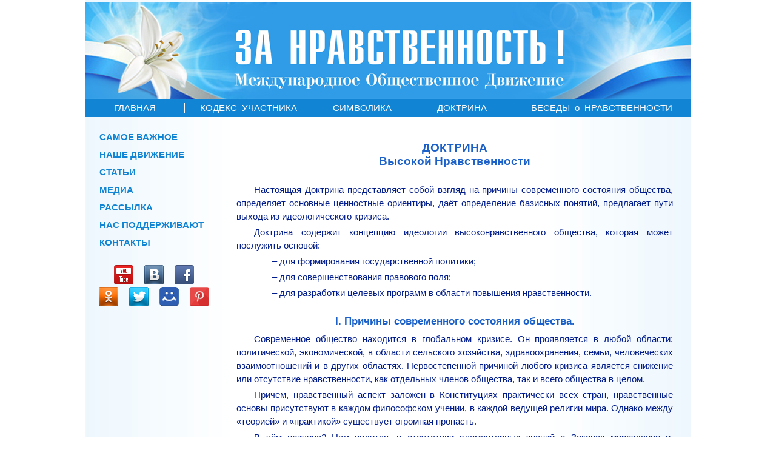

--- FILE ---
content_type: text/html; charset=UTF-8
request_url: https://z-n.center/doktrina.htm
body_size: 9827
content:
<!DOCTYPE html>
<HTML>
<HEAD>
	<META http-equiv="Content-Type" content="text/html; charset=UTF-8">
	<META http-equiv="Pragma" content="no-cache">
	<META http-equiv="Cache-Control" content="no-cache">
	<META content="Dynamic" name="Document-state">
	<META name="keywords" lang="ru" content="ЗА НРАВСТВЕННОСТЬ, общее благо, здоровый образ жизни, против гмо, братство всех народов, совесть, нравственность">
	<META name="COPYRIGHT" content='Copyright 2014 МОД "ЗА НРАВСТВЕННОСТЬ!"'>
	<META name="description" content="Сайт МОД ЗА НРАВСТВЕННОСТЬ!">

	<LINK type="text/css" rel="stylesheet" href="/css/zn3.css"/>
	<LINK rel="shortcut icon" href="/sirius.ico">
	<LINK rel="apple-touch-icon" href="/apple-touch-icon.png">

	<TITLE>ДОКТРИНА Высокой Нравственности</TITLE>

	<style>
		p {text-indent: 2em;}
		p.em4{text-indent: 4em;}
		p.mt9{margin-top: 9px;}
		p.mt17{margin-top: 17px;}
		p.mt25{margin-top: 25px;}
		table.simple th{ font-weight: bold; font-size: 16px; background-color: #dddddd; height: 53px;}
		table.simple td{ padding: 8px; height: 33px; text-align: left; vertical-align: top; }
		table.simple tr.mr0 {border: 0;  text-align: center;}
		table.simple tr.mr0 td {border: 0; font-weight: bold; text-align: center; vertical-align: middle;}
	</style>

</HEAD>
<BODY>
<DIV id="wrapper">

	<!--header-start-->
	<DIV id="header">
		<NAV>
			<a class="header" href="/index.htm"></a>

			<!--<DIV id="top-menu">-->
				<ul class="menu-top">
					<li><a href="/index.htm">ГЛАВНАЯ</a></li>
					<li class="code"><a href="/kodex.htm">КОДЕКС  УЧАСТНИКА</a></li>
					<li><a href="/simbol.htm">СИМВОЛИКА</a>
						<ul>
							<li><a href="/simbol.htm#ribbon">Бело-голубая ленточка</a></li>
							<li><a href="/simbol.htm#lily">Лилия</a></li>


						</ul>
					</li>
					<li><a href="/doktrina.htm">ДОКТРИНА</a></li>
					<li class="talks">
						<a href="/talks/index.htm">БЕСЕДЫ  о  НРАВСТВЕННОСТИ</a>
						<ul>
							<li><a href="/talks/01/codex.htm">Беседа первая</a></li>
							<li><a href="/talks/02/codex.htm">Беседа вторая</a></li>
							<li><a href="/talks/03/codex.htm">Беседа третья</a></li>
							<li><a href="/talks/04/codex.htm">Беседа четвертая</a></li>
							<li><a href="/talks/05/codex.htm">Беседа пятая</a></li>
							<li><a href="/talks/06/codex.htm">Беседа шестая</a></li>
							<li><a href="/talks/07/codex.htm">Беседа седьмая</a></li>
							<li><a href="/talks/08/codex.htm">Беседа восьмая</a></li>
							<li><a href="/talks/09/codex.htm">Беседа девятая</a></li>
							<li><a href="/talks/10/codex.htm">Беседа десятая</a></li>
						</ul>
					</li>
				</ul>
			<!--</DIV>-->
		</NAV>
	</DIV>
	<!--header-end-->


	<TABLE id="main-content">
		<TR>
			<TD id="sidebar">
				<!--left-menu-start-->
				<NAV>
					<ul class="menu-left">
						<li><a href="#">САМОЕ ВАЖНОЕ</a>
							<ul>
								<li><a href="/doktrina.htm">Доктрина</a></li>
								<li><a href="/news/2014/12/18/letter.htm">Открытое письмо</a></li>

					<li><a href="/news/2015/01/11/razmishleniya.htm">Размышления в начале года о задачах МОД</a></li>
							</ul>
						</li>
						<li><a href="#">НАШЕ ДВИЖЕНИЕ</a>
							<ul>
								<li><a href="/ustav.htm">Цели и задачи</a></li>
								<li><a href="/activity.htm">Деятельность</a></li>
								<li><a href="/documents.htm">Документы</a></li>
								<li><a href="/smi/smi.htm">СМИ о Движении</a></li>
							</ul>
						</li>
						<li><a href="/articles/index.htm">СТАТЬИ</a></li>
						<li><a href="/media/index.htm">МЕДИА</a></li>
						<li><a href="#">РАССЫЛКА</a>
							<ul>
								<li><a href="/distribution/index.htm">Архив рассылок</a></li>
								<li><a href="/distribution.htm">Управление рассылкой</a></li>
							</ul>
						</li>

						<li><a href="/support/index.htm">НАС ПОДДЕРЖИВАЮТ</a></li>
						<li><a href="/kontakty.htm">КОНТАКТЫ</a></li>
					</ul>





					<div id="social">
						<A href="http://www.youtube.com/channel/UCVn-ojB6oK1RkOgLE-v8U-w" target="blank"><IMG src="/img/soc_net/youtube.png" alt="Ютуб"></A>
						<A href="http://vk.com/zanravstvennost" target="blank"><IMG src="/img/soc_net/vkontakte.png" alt="ВКонтакте"></A>
						<A href="https://www.facebook.com/zanravstvennost" target="blank"><IMG src="/img/soc_net/facebook.png" alt="Facebook"></A><BR>
						<A href="http://www.odnoklassniki.ru/group/57046395256890" target="blank"><IMG src="/img/soc_net/odnoklassniki.png" alt="Одноклассники"></A>
						<A href="https://twitter.com/ZANRAVSTVENOST" target="blank"><IMG src="/img/soc_net/twitter.png" alt="Twitter"></A>
						<A href="http://my.mail.ru/community/zanravstvennost/" target="blank"><IMG src="/img/soc_net/moymir.png" alt="Мой Мир"></A>
						<A href="http://www.pinterest.com/zncenter/" target="blank"><IMG src="/img/soc_net/pinterest.png" alt="Pinterest"></A>
					</div>

				</NAV>
				<!--left-menu-end-->

			</TD>
			<TD id="content">
				<DIV id="inner-content">
					<h1 class="title">ДОКТРИНА<br>Высокой Нравственности</h1>
					<p>Настоящая Доктрина представляет собой взгляд на причины современного состояния общества, определяет основные ценностные ориентиры, даёт определение базисных понятий, предлагает пути выхода из идеологического кризиса.</p>
					<p>Доктрина содержит концепцию идеологии высоконравственного общества, которая может послужить основой:</p>
					<p class="em4">– для формирования государственной политики;</p>
					<p class="em4">– для совершенствования правового поля;</p>
					<p class="em4">– для разработки целевых программ в области повышения нравственности.</p>

					<h3 style="margin-top:25px">I. Причины современного состояния общества.</h3>
					<p class="mt9">Современное общество находится в глобальном кризисе. Он проявляется в любой области: политической, экономической, в области сельского хозяйства, здравоохранения, семьи, человеческих взаимоотношений и в других областях. Первостепенной причиной любого кризиса является снижение или отсутствие нравственности, как отдельных членов общества, так и всего общества в целом.</p>
					<p>Причём, нравственный аспект заложен в Конституциях практически всех стран, нравственные основы присутствуют в каждом философском учении, в каждой ведущей религии мира. Однако между «теорией» и «практикой» существует огромная пропасть.</p>
					<p>В чём причина? Нам видится, в отсутствии элементарных знаний о Законах мироздания и, вследствие невежества, в подмене базисных понятий, лежащих в основе построения любого эволюционирующего общества.</p>
					<p>Современное общество не столько эволюционирует (в отдельных областях), сколько деградирует в целом. Это общество потребления, в котором раздуваются непомерные желания, лежащие преимущественно в сфере материальных благ, и жажда удовольствий. Главным  приоритетом людей становится нажива, а элементарные понятия трактуются с противоположным смыслом.</p>
					<p>Сопоставление понимания базисных понятий в обществе потребления и в высоконравственном обществе поможет увидеть выход из глобального мирового кризиса, который охватил все страны мира.</p>

					<h3 style="margin-top:25px">II. Базовые понятия, существующие в обществе потребления и в высоконравственном обществе.</h3>
					<p class="mt9"><b>Понятие «Бог»</b>. В обществе потребления это понятие перестаёт восприниматься как источник абсолютных ценностей, определяющих всю жизнь человека. Вместо этого насаждается фетишизм – религиозное поклонение материальным ценностям, господствует культ денег. Психология «фаст-фуда» проявляется и в вопросах веры. Часто поклонение Богу носит формальный характер, связанный только с соблюдением ритуалов.</p>
					<p><b>Объективно Бог – это Высший Закон, который управляет Вселенной. Всё подчиняется этому Закону. Следование ему позволяет индивидууму развиваться в духовном и нравственном плане.</b></p>
					<p>Вопрос о существовании Бога постепенно переходит из области религиозно-философских рассуждений в область научных исследований.</p>
					<p>Так, в мире существует большое количество фундаментальных физических констант (гравитация, электромагнитная сила, ядерное взаимодействие, отношение радиуса Земли к расстоянию до Солнца и другие). Результаты исследований математиков, физиков и астрофизиков из разных стран мира – И.Л. Розенталя, В.А. Никитина, С. Вайнберга, Р. Бройера, Ф. Дайсона, Д. Полкинхорна, Д. Барроу, Ф. Триплера,  Д. Джина и других – свидетельствуют о том, что малейшее изменение любой из них привело бы к разрушению Вселенной. Научные исследования в этой области позволили учёным сделать вывод о наличии Свехразума, управляющего Вселенной.</p>
					<p>Крупнейший физик XX века Артур Комптон, лауреат Нобелевской премии, говорит: «Вера начинается со знанием того, что Высший Разум создал Вселенную и человека. Мне нетрудно верить в это, потому что факт наличия плана и, следовательно, Разума – неопровержим. Порядок во Вселенной, который разворачивается перед нашим взором, сам свидетельствует об истинности самого великого и возвышенного утверждения: «В начале – Бог».</p>
					<p>С подобными утверждениями в разное время выступали: Альберт Эйнштейн, Макс Планк, Чарльз Дарвин, К. Фламмарион, Н.И. Пирогов, Жюль С. Дюшезн, Ф. Крик, А.Д. Сахаров, П.П. Гаряев и многие другие учёные мира.</p>

					<p class="mt17"><b>Понятие «Физический мир».</b> В современном обществе существует представление о том, что есть только физический мир, который можно увидеть, потрогать, изучить, разложив на составные части, поэтому вся  деятельность ограничивается этим миром.</p>
					<p>Однако учёные доказали, что <b>физический мир – это только «надводная часть айсберга»</b>. Лауреат нобелевской премии, итальянский физик К. Руббиа, утверждает, что видимая материя составляет лишь одну миллиардную часть всей Вселенной. Вселенная гораздо шире, и учёные приводят доказательства новых уровней существования жизни в ней. Открытие российским учёным С.В. Зениным информационно-фазового состояния материи, развитие английским физиком Д. Бомом теории голографичности Вселенной, открытия российских учёных Г.И. Шипова и А.Е. Акимова в области теории физического вакуума и торсионных полей свидетельствуют о многоуровневости и существовании разумного управления Вселенной.</p>

					<p class="mt17"><b>Понятие «Человек».</b> В обществе потребления человек рассматривается как часть материального мира. Он имеет «начало» (рождение) и «конец» (смерть) – точно также как имеет своё зарождение и уничтожение любой предмет или процесс физического мира. И поскольку, по представлениям большинства, человек живёт один раз, то надо прожить свою единственную жизнь в наслаждении всеми её благами. За одну жизнь невозможно стать совершенным, поэтому нет смысла стремиться к высокой нравственности, предусматривающей внутренние ограничения и самодисциплину.</p>
					<p>Однако если принять во внимание, что Вселенная – это сложнейшая многоуровневая система существования разных планов бытия, следовательно, такой сложный живой организм, как человек, тоже многомерен. Технологии компьютерной ГРВ-графии, разработанные К.Г. Коротковым и основывающиеся на эффекте Кирлиан, наглядно показывают наличие у человека энергетической составляющей – биополя, которое отражает его мысли и чувства.</p>
					<p><b>Человек имеет кроме смертной части ещё и бессмертную часть, которая эволюционирует на протяжении многих воплощений</b>. В течение многих своих жизней человек накапливает опыт, развивает свои лучшие качества, и, согласно причинно-следственной связи, пожинает последствия своих поступков, совершённых не только в одной жизни, а во всех предыдущих существованиях. Если бы человек знал, что живёт не один раз, он бы глубоко задумывался, прежде чем совершить безнравственный поступок. Он бы понимал, что если обижал и унижал, обманывал и убивал кого-то в предыдущем воплощении, то в последующем перерождении и сам он будет обижен и унижен, обманут и убит.</p>
					<p>Развивающийся с 1960 года научный подход  к изучению вопросов реинкарнации, организация в 1980 г. международной Ассоциации терапии исследования «прошлых» жизней, в которую входят учёные Великобритании, Германии, США, России и других стран, позволили документально подтвердить тысячи случаев воспоминаний о прошлых жизнях. Например, американский врач, профессор И. Стивенсон в течение 40 лет исследовал 3000 случаев воспоминаний детей о прошлых жизнях.</p>

					<p class="mt17">Преподавание в детсадах и школах всего двух Законов мироздания: о причинно-следственной связи и о перерождениях бессмертной части человека – за одно-два поколения в корне изменило бы общество и направило по нравственному пути.</p>

					<p class="mt25">Рассмотрев три главных понятия подробно, все остальные (вместе с первыми тремя) для наглядности и краткости изложения помещаем в таблицу.</p>

					<table class="simple" style="margin: 25px auto;">
						<tr>
							<th style="width: 300px;">Идеология общества<br>потребления </th>
							<th style="width: 300px;">Идеология нравственного<br> общества</th>
						</tr>

						<tr class="mr0">
							<td colspan="2">Бог</td>
						</tr>
						<tr>
							<td>Бог не воспринимается как источник абсолютных ценностей, определяющих всю жизнь человека. Часто поклонение Богу носит формальный характер, связанный только с соблюдением ритуалов.</td>
							<td>Высший закон, управляющий Вселенной. Всё ему подчиняется. Следование ему позволяет индивидууму развиваться в духовном и нравственном плане.</td>
						</tr>

						<tr class="mr0">
							<td colspan="2">Физический мир</td>
						</tr>
						<tr>
							<td>Есть только физический мир, и вся деятельность общества ограничена им. </td>
							<td>Физический мир – это «надводная часть айсберга». Вся Вселенная гораздо обширнее.</td>
						</tr>

						<tr class="mr0">
							<td colspan="2">Человек</td>
						</tr>
						<tr>
							<td>Смертен. Рассматривается как биоробот, основной трудовой ресурс, «винтик» в государственной системе.</td>
							<td>Кроме физического тела имеет бессмертную часть, которая эволюционирует на протяжении многих воплощений.</td>
						</tr>

						<tr class="mr0">
							<td colspan="2">Общество</td>
						</tr>
						<tr>
							<td>Предполагает неравенство расовое, имущественное, религиозное и другие.</td>
							<td>Рассматривает человечество как братство народов.</td>
						</tr>

						<tr class="mr0">
							<td colspan="2">Свобода</td>
						</tr>
						<tr>
							<td>Проявляется в несоблюдении Высшего Закона. Вседозволенность, злоупотребления для удовлетворения желаний и получения удовольствий.</td>
							<td>Осознанная необходимость следовать Высшему Закону, существующему во Вселенной. Неограниченная свобода действовать в рамках этого Закона.</td>
						</tr>

						<tr class="mr0">
							<td colspan="2">Власть</td>
						</tr>
						<tr>
							<td>Держит народные массы в повиновении, следует за политической конъюнктурой, порождает коррупцию и борьбу за власть. Должности покупаются. </td>
							<td>Власть – почётная обязанность. Лучшие представители общества занимают руководящие должности в соответствии со своими моральными качествами.</td>
						</tr>

						<tr class="mr0">
							<td colspan="2">Финансы</td>
						</tr>
						<tr>
							<td>Выступают как средство управления, манипулирования, контроля, порабощения.</td>
							<td>Финансы – временное явление на определённом этапе развития общества (как эквивалент обмена, средство учёта и распределения).</td>
						</tr>

						<tr class="mr0">
							<td colspan="2">Труд</td>
						</tr>
						<tr>
							<td>Способ заработать деньги.</td>
							<td>Труд – высшая радость, способ творческой самореализации человека.</td>
						</tr>

						<tr class="mr0">
							<td colspan="2">Войны</td>
						</tr>
						<tr>
							<td>Средство борьбы за власть, контроль, богатство и природные ресурсы.</td>
							<td>Мир без войн. Реализация принципа ненасилия в международных, общественных и межличностных отношениях.</td>
						</tr>

						<tr class="mr0">
							<td colspan="2">Медицина, здравоохранение</td>
						</tr>
						<tr>
							<td>Лечение и лекарства используются как средство наживы. Отсутствует заинтересованность в том, чтобы человек был здоров.</td>
							<td>Цель – здоровье каждого человека. Основа здоровья – гармония с Природой.</td>
						</tr>

						<tr class="mr0">
							<td colspan="2">Образование, воспитание</td>
						</tr>
						<tr>
							<td>Средство воспроизводства рабочей силы и воспитания в гражданах необходимых государству качеств.</td>
							<td>Каждый человек должен получить максимально разностороннее образование, как средство раскрытия внутреннего  потенциала личности.</td>
						</tr>

						<tr class="mr0">
							<td colspan="2">СМИ</td>
						</tr>
						<tr>
							<td>Источник манипулирования массовым сознанием. Выполняют социальный заказ властьимущих. Способствуют оглуплению населения.</td>
							<td>Способствуют расширению кругозора каждого члена общества. Расширяют и углубляют знания.</td>
						</tr>

						<tr class="mr0">
							<td colspan="2">Искусство</td>
						</tr>
						<tr>
							<td>Рассматривается как коммерческий продукт массового потребления. Отражает безнравственность общества.</td>
							<td>Даёт образцы высокой морали и нравственности, возвышает сознание людей.</td>
						</tr>

						<tr class="mr0">
							<td colspan="2">Наука</td>
						</tr>
						<tr>
							<td>Обслуживает интересы финансовых элит. Научные открытия используются для извлечения прибыли, в военных целях.</td>
							<td>Изучает законы построения Вселенной и помогает человечеству следовать им. Все научные достижения и разработки направлены на улучшение жизни человека.</td>
						</tr>

						<tr class="mr0">
							<td colspan="2">Семья</td>
						</tr>
						<tr>
							<td>Вырождение семьи: однополые браки неполные семьи, сексуальные извращения.</td>
							<td>Опора общества и государства.</td>
						</tr>

						<tr class="mr0">
							<td colspan="2">Свободное время</td>
						</tr>
						<tr>
							<td>Используется для удовольствий и развлечений.</td>
							<td>Используется для образования и самосовершенствования. </td>
						</tr>
					</table>

					<h3 style="margin-top:45px">III. Пути выхода из нравственного кризиса общества.</h3>
					<p class="mt9">Государства, построенные на нравственных принципах, всегда имели социальное, экономическое и политическое преимущество, что приводило их к процветанию и росту благосостояния. Поэтому единственный способ выхода из любого кризиса – повысить нравственность народа. Когда человек становится всё более нравственным, он сам автоматически начинает отказываться от того, что безнравственно.</p>
					<p>Сейчас современные СМИ подстраиваются под самые низшие желания людей, пропагандируя низкие образцы: грубость, курение, насилие, сексуальные злоупотребления и извращения и другие. Однако государство нашло в себе силы на самом высоком уровне начать кампанию против курения и алкоголизации населения. Следующим шагом должно стать проникновение на экраны телевизоров, на радио, на страницы изданий более высоких, более нравственных, прекрасных образцов искусства и культуры, которые должны постепенно <b>вытеснить (не путем запрета)</b> пошлость, грубость и насилие из сознания народа, а значит, из всех областей жизни государства.</p>
					<p>Необходимо поселить в сознании народа понимание Бога как высший нравственный Закон, который существует во Вселенной. <b>Возрождение нравственности должно стать национальной программой, национальной идеологией, пропагандироваться на всех уровнях, всеми возможными способами.</b></p>
					<p>Внешний мир представляет собой зеркало, в котором отражается наше сознание.</p>
					<p>Совершенному сознанию соответствует совершенный мир.</p>
					<p>Необходимо на государственном уровне пропагандировать нравственные понятия, такие как честь, искренность, добро, скромность, доброжелательность и другие. Необходимо на государственном уровне говорить: «Вы – нравственные люди, вы должны стремиться к благу и добру. Всё вокруг вас должно преобразовываться благодаря вашему совершенствованию!..» И через несколько лет ситуация начнёт меняться.</p>
					<p>Программа может быть и самая простая: «Я – за нравственность!», «Я живу по совести!».</p>
					<p>Россия должна стать оплотом нравственности в мире!</p>
					<p><b>Давайте совместными усилиями сделаем нравственность первоосновой жизни!</b></p>


					<p class="mt25">Бычков А.В., президент Международного Общественного Движения «ЗА НРАВСТВЕННОСТЬ!» <a href="#first"><span style="font-size: 20px; color: #3485D9;">*</span></a></p>
					<p>Микушина Т.Н., общественный деятель</p>
					<p>Скуратовская М.Л., доктор педагогических наук, профессор</p>
					<p>Ильина Е.Ю., писатель</p>

					<p style="margin-top:15px;font-size:12pt;"><a style="font-weight:bold;" href="/order.htm#doctrina">Заказать Доктрину</a></p>


					<a name="first"></a>
					<p style="margin: 20px 0 10px 0; font-size: 14px; text-indent: 0;"><span style="font-size: 20px; color: #3485D9;">*</span> Примечание: А.В. Бычков занимал пост Президента МОД «ЗА НРАВСТВЕННОСТЬ!» с 1 апреля до 30 ноября 2014 г.</p>


					<center><img src="/img/symbol/liliya_lenta.jpg" style="width:250px; margin-top:30px;" alt="Символика МОД ЗА НРАВСТВЕННОСТЬ! "/></center>


				</DIV>
			</TD>
		</TR>
	</TABLE>



	<!--footer-start-->
	<DIV id="footer">
		<DIV id="line" style="margin-bottom: 17px;">&nbsp;</DIV>
		<DIV><A href=mailto:info.zn@ya.ru><img src="/img/mail.gif" width="13" height="9"></A></DIV>
		<DIV style="margin: 4px 0 34px 0;">
			Copyright © 2014 - 2026. All rights reserved.<BR>
			МОД "ЗА НРАВСТВЕННОСТЬ!"<BR>
			Москва, Россия<BR>
			<A href=mailto:info.zn@ya.ru>веб-мастер</A>
		</DIV>
	</DIV>
	<!--footer-end-->

</DIV>
<!--ga-start-->
<SCRIPT>
	(function (i, s, o, g, r, a, m) {
		i['GoogleAnalyticsObject'] = r;
		i[r] = i[r] || function () {
			(i[r].q = i[r].q || []).push(arguments)
		}, i[r].l = 1 * new Date();
		a = s.createElement(o),
				m = s.getElementsByTagName(o)[0];
		a.async = 1;
		a.src = g;
		m.parentNode.insertBefore(a, m)
	})(window, document, 'script', '//www.google-analytics.com/analytics.js', 'ga');

	ga('create', 'UA-48376882-2', 'z-n.center');
	ga('send', 'pageview');
</SCRIPT>
<!--ga-end-->
</BODY>
</HTML>

--- FILE ---
content_type: text/css
request_url: https://z-n.center/css/zn3.css
body_size: 3201
content:
html, body, div, span, applet, object, iframe, h1, h2, h3, h4, h5, h6, p,
blockquote, pre, a, abbr, acronym, address, big, cite, code, del, dfn, em,
img, ins, kbd, q, s, samp, small, strike, strong, sub, sup, tt, var, b, u, i,
center, dl, dt, dd, ol, ul, li, fieldset, form, label, legend, table, caption,
tbody, tfoot, thead, tr, th, td, article, aside, canvas, details, embed, figure,
figcaption, footer, header, hgroup, menu, nav, output, ruby, section, summary,
time, mark, audio, video {
	margin: 0;
	padding: 0;
	border: 0;
	font: inherit;
	vertical-align: baseline;
	font-size: 100%;
}

/* HTML5 display-role reset for older browsers */
article, aside, details, figcaption, figure, footer, header, hgroup, menu, nav, section {display: block;}
ol, ul {list-style: none;}
blockquote, q {quotes: none;}
blockquote:before, blockquote:after, q:before, q:after {content: ''; content: none;}

table {border-collapse: collapse; border-spacing: 0;}
ol, ul {list-style: disc outside;}
a{outline: none;}


body {
	font-size: 11pt;
	font-family: Arial, Verdana, Helvetica, sans-serif;
	color: #001c8b;
	/*color: #00008B*/
	text-align: justify;
	line-height: 1.2;
}

#wrapper {
	margin: 0 auto;
	width: 1000px;
	background-image: url("/img/fon_1000.jpg");
	text-align: left;
	overflow: hidden;
	position: relative;
}

#header, #footer {
	width: 100%;
}

#header {margin: 3px 0 15px 0;}
#header a.header {display: block; height: 160px; background: url('/img/sitelogoZN.png')}

table#main-content {
	width: 1000px;
	margin: 0 0 15px 0;
}

table#main-content td#sidebar {
	margin: 0;
	padding: 0 0 0 1px;
	width: 218px;
	border-right: 1px solid #FFFFFF;
	/*border-right: 1px solid #7DB6F9;*/
	vertical-align: top;
}

table#main-content td#content { padding: 21px 30px 71px 30px; }
#inner-content { min-height: 900px; overflow: hidden;}

#footer {
	clear: both;
	float: none;
	text-align: center;
	font-size: 9pt;
	line-height: 1.3;
	background: #FFFFFF;
	overflow: hidden;
}
#footer a { font-size: 13px; }

b {font-weight: bold;}
i {font-style: italic;}

.b {font-weight: bold;}
.i {font-style: italic;}
.center {text-align: center;}
p.center{text-indent: 0;}
.clear {clear: both; height: 0; line-height: 0;}


input{font-family: Arial, Verdana, Helvetica, sans-serif;}

h1,h2,h3,h4,h5,h6{color: #1B61C9; font-weight: bold}
a, a:active, a:link, a:visited{color: #1B61C9; text-decoration: none;}
a:hover, a:active{color: #3485D9; text-decoration: underline;}


h1 { font-size: 14pt; text-align: center;}
h2 { font-size: 13pt; text-align: center;}
h3 { font-size: 13pt; text-align: center;}
h4 { font-size: 12pt; text-align: center;}
h5 { font-size: 10pt;}
h6 { font-size: 9pt; text-align: left;}

h1.title { margin-bottom: 25px; }
h3.title { margin-bottom: 20px; }

img.left { float: left; margin: 25px 15px 1px 0; }
img.right {float: right; margin: 25px 0 10px 15px;}

p { line-height: 1.5; font-size: 11pt; text-align: justify; text-indent: 2em; margin-bottom: 4px;}
p.subtitle{text-align: center; font-weight: bold; color: #1B61C9; margin: 33px 0 9px 0; text-indent: 0;}
p.subtitle3{font-size: 13pt; text-align: center; font-weight: bold; color: #1B61C9; margin: 33px 0 9px 0; text-indent: 0;}
p.comment{line-height: 1.2; font-size: 10pt; text-indent: 0; color: #777;}

div.img{margin: 21px auto; text-align: center; clear: both;}
div.lily{margin: 50px auto; text-align: center; clear: both;}
div.lily img{width:300px;}
div.letter{margin: 21px 0; color: #444; clear: both;}

ul.number{list-style: decimal outside; margin: 21px 0 21px 81px;}
ul.number li {margin-bottom: 9px; text-align: justify;}

.sign{margin-top: 15px; margin-bottom: 21px; text-align: right;}
.sign_b{margin-top: 7px; margin-bottom: 33px; text-align: right;font-weight:bold;font-style:italic;}
.cit_1 { font-style: italic; }
.cit_2 { font-style: italic; margin-top: 40px; }
.cit_sign { font-style: italic; font-weight: bold; text-align: right; margin-top: -5px; }
.cit_sign_2 { font-style: italic; font-weight: bold; text-align: right; margin-top: -20px; }
.citation { font-size: 11pt; line-height: 1.5; }

.footnote p {font-size: 10pt; text-indent: 0;}

img.b_blue{border: 1px solid #1284D4;}

.blue { font-weight: normal; color: #3485D9; }
.pink { font-weight: normal; color: #ff4e95; }
.pink-text {color: fuchsia}
.blue-text {color: #3485D9}


.mt21{margin-top: 21px;}
.mt33{margin-top: 33px;}

table.simple {
	border: 1px solid #A7A9AC;
	border-collapse: collapse;
	text-align: center;
}

table.simple td {
	border: 1px solid #A7A9AC;
	/*color: #58595B;*/
	font-size: 11pt;
	text-align: center;
	vertical-align: middle;
}

table.simple th {
	border: 1px solid #A7A9AC;
	/*color: #58595B;*/
	font-size: 12pt;
	font-weight: bold;
	text-align: center;
	vertical-align: middle;
}

/* левое меню кнопки */
#sidebar a.fond-site{
	display:block;
	margin: 9px 21px 0 21px;
	padding: 0;
	background: url('/img/proekty/fond.jpg') no-repeat;
	width: 176px;
	height: 64px;
}

#sidebar a.fond{
	display:block;
	margin: 9px 21px 0 21px;
	padding: 4px 0;
	background-color: #A8E1FF;
	color:#1284d4;
	font-size:15px;
	font-weight: bold;
	line-height:1.2;
	text-align: center;
}


#sidebar a.buy-symbol{ margin: 9px 0 0 21px; font-weight: bold; width: 174px; text-align: center;}
#sidebar a.buy-symbol span{padding: 10px 0 12px 0; font-size: 15px; }
/*#sidebar a.symbol{ margin: 9px 21px 0 21px; font-size: 15px;}*/
#sidebar div#social { margin: 19px 0 19px 21px; padding: 3px 0 0 0;  text-align: center;  line-height: 1.2; }
#sidebar div#social img {width: 32px; margin-right: 14px;}
#sidebar a.flag{ display: block; clear: both; margin: 7px 0 0 21px; font-weight: bold; }
#sidebar a.flag span{float:left; padding-top: 6px;}
#sidebar a.flag img {float:left; width: 32px; height: 32px; margin-right: 10px;}

/* левое меню кнопки */

/*----------- Копка - простой вариант -------------*/
a.btn{
	display: block;
	padding: 8px 0;
	border-radius: 5px;
	-moz-border-radius: 5px;
	-khtml-border-radius: 5px;
	font-size: 14px;
	font-weight: bold;
	text-align: center;
	line-height: 1.5;
	background-color: #1284d4;
	color: #FFFFFF;
}
a.btn:hover{ background-color: #97bde4; color: #FFFFFF; text-decoration: none;}
/*----------- Копка - простой вариант -------------*/





/*----------- Копка - вариант с градиентом -------------*/
.button, .button span {
	display: inline-block;
	-webkit-border-radius: 8px;
	-moz-border-radius: 8px;
	border-radius: 8px;
}

.button {
	white-space: nowrap;
	line-height: 1em;
	position: relative;
	outline: none;
	overflow: visible; /* removes extra side padding in IE */
	cursor: pointer;
	border: 1px solid #999; /* IE */
	border: rgba(0, 0, 0, .2) 1px solid; /* Saf4+, Chrome, FF3.6 */
	border-bottom: rgba(0, 0, 0, .4) 1px solid;
	-webkit-box-shadow: 0 1px 2px rgba(0, 0, 0, .2);
	-moz-box-shadow: 0 1px 2px rgba(0, 0, 0, .2);
	box-shadow: 0 1px 2px rgba(0, 0, 0, .2);
	background: -moz-linear-gradient(center top, rgba(255, 255, 255, .1) 0%, rgba(0, 0, 0, .1) 100% ); /* FF3.6 */
	background: -webkit-gradient(linear, center bottom, center top, from(rgba(0, 0, 0, .1)), to(rgba(255, 255, 255, .1))); /* Saf4+, Chrome */
	filter: progid:DXImageTransform.Microsoft.gradient(startColorStr='#19FFFFFF', EndColorStr='#19000000'); /* IE6,IE7 */
	-ms-filter: "progid:DXImageTransform.Microsoft.gradient(startColorStr='#19FFFFFF', EndColorStr='#19000000')"; /* IE8 */
	-moz-user-select: none;
	-webkit-user-select: none;
	-khtml-user-select: none;
	user-select: none;
	margin-bottom: 10px;
}

.button.full, .button.full span { display: block; }

.button:hover, .button.hover {
	background: -moz-linear-gradient(center top, rgba(255, 255, 255, .2) 0%, rgba(255, 255, 255, .1) 100%); /* FF3.6 */
	background: -webkit-gradient(linear, center bottom, center top, from(rgba(255, 255, 255, .1)), to(rgba(255, 255, 255, .2))); /* Saf4+, Chrome */
	filter: progid:DXImageTransform.Microsoft.gradient(startColorStr='#33FFFFFF', EndColorStr='#19FFFFFF'); /* IE6,IE7 */
	-ms-filter: "progid:DXImageTransform.Microsoft.gradient(startColorStr='#33FFFFFF', EndColorStr='#19FFFFFF')"; /* IE8 */
}

.button:active, .button.active {  top: 1px;  }

.button span {
	position: relative;
	color: #fff;
	text-shadow: 0 1px 1px rgba(0, 0, 0, 0.25);
	border-top: rgba(255, 255, 255, .2) 1px solid;
	padding: 0.6em 1.3em;
	line-height: 1em;
	text-decoration: none;
	text-align: center;
	white-space: nowrap;
}

.button.small span { font-size: 12px; }
.button.medium span { font-size: 14px; }
.button.large span { font-size: 18px; }

.button.black { background-color: #333333; }
.button.gray { background-color: #666666; }
.button.white { background-color: #FFFFFF; }
.button.white span { color: #666666; }
.button.red { background-color: #e62727; }
.button.orange { background-color: #ff5c00; }
.button.magenta { background-color: #A9014B; }
.button.yellow { background-color: #ffb515; }
.button.blue { background-color: #1284d4; }
.button.pink { background-color: #e22092; }
.button.pink1 { background-color: #fb73b6; }
.button.green { background-color: #91bd09; }
.button.rosy { background-color: #F16C7C; }
.button.brown { background-color: #804000; }
.button.purple { background-color: #800080; }
.button.cyan { background-color: #46C7C7; }
.button.gold { background-color: #D4A017; }
/*----------- Копка - вариант с градиентом -------------*/




/* боковое меню*/
ul.menu-left{
	margin: 0 0 0 21px;
	padding: 0;
	width: 186px;
	list-style: none;
}

ul.menu-left a{
	display: block;
	padding: 2px;
	font-family: Arial, Helvetica, sans-serif;
	font-weight: bold;
	font-size: 11pt;
	color: #1284d4;
	text-decoration: none;
	white-space: pre-wrap;
}

ul.menu-left a:hover {text-decoration: underline;}

ul.menu-left li {
	position: relative;
	padding: 4px 0;
}

ul.menu-left li ul {
	display: none;
	position: absolute;
	padding: 10px 18px;
	margin: -2em 0 0 166px;
	background: #FFFFFF url("/img/fon_1000.jpg");
	z-index: 1000;
	opacity: 0.97;
	border-left: 1px solid #FFFFFF;
	border-radius:  0 8px 8px 0;
	-moz-border-radius: 0 8px 8px 0;
	-khtml-border-radius: 0 8px 8px 0;
	list-style: none;
}

ul.menu-left li ul a{ font-weight: normal; }

ul.menu-left li:hover ul{
	display: block;
	width: 170px;
}

ul.menu-left li ul li{
	padding: 0;
	margin-bottom: 5px;
	line-height: 1.2;
}
/* боковое меню*/


/*верхнее меню*/
ul.menu-top{
	margin: 0;
	padding: 0;
	width: 1000px;
	display:inline-block;
	border-top: 1px solid #FFFFFF;
	background-color: #1284d4;
	list-style: none;
}

ul.menu-top li{
	padding: 6px 0;
	position: relative;
	float: left;
	list-style: none;
	text-align: center;
}

ul.menu-top a{
	width: 164px;
	display: block;
	border-right: 1px solid #FFFFFF;
	font-family: Arial, Helvetica, sans-serif;
	font-weight: normal;
	text-decoration: none;
	color: #FFFFFF;
	font-size: 11pt;
	white-space: pre-wrap;
}

ul.menu-top li.talks a{border-right: 0; width: 294px;}
ul.menu-top li.code a{width: 209px;}
ul.menu-top li a:hover{color:#FFFFFF; text-decoration: underline; }


ul.menu-top li ul{
	padding: 10px 18px;
	margin-top: 6px;
	position: absolute;
	left:-9999px; /* Скрываем за экраном, когда не нужно (данный метод лучше, чем display:none;) */
	background-color: #1284d4;
	opacity:0;  /* Устанавливаем начальное состояние прозрачности */
	border-top: 5px solid #FFFFFF;
	border-radius:  0 0 8px 8px;
	-moz-border-radius: 0 0 8px 8px;
	-khtml-border-radius: 0 0 8px 8px;
}
ul.menu-top li.talks ul{ width: 150px;}

ul.menu-top li:hover ul{
	left: 0; /* Приносим его обратно на экран, когда нужно */
	opacity: 0.97; /* Делаем непрозрачным */
	z-index: 1000;
}

ul.menu-top li ul li {
	margin-bottom: 5px;
	padding: 0;
	display: block;
	float:none;
	line-height: 1.2;
	text-align: left;
}

ul.menu-top li ul li a {
	font-size: 11pt;
	font-weight: normal;
}

ul.menu-top li ul a, ul.menu-top li ul a:visited, ul.menu-top li ul a:active {
	border: 0;
	display:block;
	white-space: pre-wrap;
	text-decoration:none;
}

ul.menu-top li ul li a:hover{ color:#FFFFFF; text-decoration: underline; }

div.fond{
	padding: 5px 0;
	width: 180px;
	background-color: #A8E1FF;
	text-align: center;
}
div.fond a{font-weight: bold; font-size: 15px;}

div.symbol {
	margin: 10px 0 0 21px;
}
div.symbol a{font-weight: bold; font-size: 15px;}
/*верхнее меню*/

--- FILE ---
content_type: text/plain
request_url: https://www.google-analytics.com/j/collect?v=1&_v=j102&a=1772306643&t=pageview&_s=1&dl=https%3A%2F%2Fz-n.center%2Fdoktrina.htm&ul=en-us%40posix&dt=%D0%94%D0%9E%D0%9A%D0%A2%D0%A0%D0%98%D0%9D%D0%90%20%D0%92%D1%8B%D1%81%D0%BE%D0%BA%D0%BE%D0%B9%20%D0%9D%D1%80%D0%B0%D0%B2%D1%81%D1%82%D0%B2%D0%B5%D0%BD%D0%BD%D0%BE%D1%81%D1%82%D0%B8&sr=1280x720&vp=1280x720&_u=IEBAAAABAAAAACAAI~&jid=499699092&gjid=1835105585&cid=907475494.1769605337&tid=UA-48376882-2&_gid=913060089.1769605337&_r=1&_slc=1&z=270462148
body_size: -449
content:
2,cG-4X45RQ5GY7